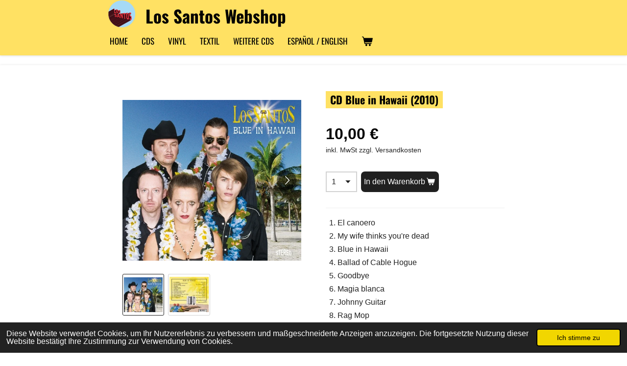

--- FILE ---
content_type: text/html; charset=UTF-8
request_url: https://www.los-santos-webshop.de/product/8457121/cd-blue-in-hawaii-2010
body_size: 13767
content:
<!DOCTYPE html>
<html lang="de">
    <head>
        <meta http-equiv="Content-Type" content="text/html; charset=utf-8">
        <meta name="viewport" content="width=device-width, initial-scale=1.0, maximum-scale=5.0">
        <meta http-equiv="X-UA-Compatible" content="IE=edge">
        <link rel="canonical" href="https://www.los-santos-webshop.de/product/8457121/cd-blue-in-hawaii-2010">
        <link rel="sitemap" type="application/xml" href="https://www.los-santos-webshop.de/sitemap.xml">
        <meta property="og:title" content="CD Blue in Hawaii (2010) | Los Santos Webshop">
        <meta property="og:url" content="https://www.los-santos-webshop.de/product/8457121/cd-blue-in-hawaii-2010">
        <base href="https://www.los-santos-webshop.de/">
        <meta name="description" property="og:description" content="
El canoero
My wife thinks you&#039;re dead&amp;nbsp;
Blue in Hawaii&amp;nbsp;
Ballad of Cable Hogue&amp;nbsp;
Goodbye
Magia blanca
Johnny Guitar&amp;nbsp;
Rag Mop
Deja que salga la luna
Twisting in the Taiga&amp;nbsp;
He&#039;ll have to go
Pick me up on your way down
Baila pendejo
Hillbilly hula girl&amp;nbsp;
El mezquite
">
                <script nonce="ac916b9c09d34105261d8ea031c95b32">
            
            window.JOUWWEB = window.JOUWWEB || {};
            window.JOUWWEB.application = window.JOUWWEB.application || {};
            window.JOUWWEB.application = {"backends":[{"domain":"jouwweb.nl","freeDomain":"jouwweb.site"},{"domain":"webador.com","freeDomain":"webadorsite.com"},{"domain":"webador.de","freeDomain":"webadorsite.com"},{"domain":"webador.fr","freeDomain":"webadorsite.com"},{"domain":"webador.es","freeDomain":"webadorsite.com"},{"domain":"webador.it","freeDomain":"webadorsite.com"},{"domain":"jouwweb.be","freeDomain":"jouwweb.site"},{"domain":"webador.ie","freeDomain":"webadorsite.com"},{"domain":"webador.co.uk","freeDomain":"webadorsite.com"},{"domain":"webador.at","freeDomain":"webadorsite.com"},{"domain":"webador.be","freeDomain":"webadorsite.com"},{"domain":"webador.ch","freeDomain":"webadorsite.com"},{"domain":"webador.ch","freeDomain":"webadorsite.com"},{"domain":"webador.mx","freeDomain":"webadorsite.com"},{"domain":"webador.com","freeDomain":"webadorsite.com"},{"domain":"webador.dk","freeDomain":"webadorsite.com"},{"domain":"webador.se","freeDomain":"webadorsite.com"},{"domain":"webador.no","freeDomain":"webadorsite.com"},{"domain":"webador.fi","freeDomain":"webadorsite.com"},{"domain":"webador.ca","freeDomain":"webadorsite.com"},{"domain":"webador.ca","freeDomain":"webadorsite.com"},{"domain":"webador.pl","freeDomain":"webadorsite.com"},{"domain":"webador.com.au","freeDomain":"webadorsite.com"},{"domain":"webador.nz","freeDomain":"webadorsite.com"}],"editorLocale":"de-DE","editorTimezone":"Europe\/Berlin","editorLanguage":"de","analytics4TrackingId":"G-E6PZPGE4QM","analyticsDimensions":[],"backendDomain":"www.webador.de","backendShortDomain":"webador.de","backendKey":"webador-de","freeWebsiteDomain":"webadorsite.com","noSsl":false,"build":{"reference":"bdb0db9"},"linkHostnames":["www.jouwweb.nl","www.webador.com","www.webador.de","www.webador.fr","www.webador.es","www.webador.it","www.jouwweb.be","www.webador.ie","www.webador.co.uk","www.webador.at","www.webador.be","www.webador.ch","fr.webador.ch","www.webador.mx","es.webador.com","www.webador.dk","www.webador.se","www.webador.no","www.webador.fi","www.webador.ca","fr.webador.ca","www.webador.pl","www.webador.com.au","www.webador.nz"],"assetsUrl":"https:\/\/assets.jwwb.nl","loginUrl":"https:\/\/www.webador.de\/anmelden","publishUrl":"https:\/\/www.webador.de\/v2\/website\/2794086\/publish-proxy","adminUserOrIp":false,"pricing":{"plans":{"lite":{"amount":"700","currency":"EUR"},"pro":{"amount":"1200","currency":"EUR"},"business":{"amount":"2400","currency":"EUR"}},"yearlyDiscount":{"price":{"amount":"0","currency":"EUR"},"ratio":0,"percent":"0\u00a0%","discountPrice":{"amount":"0","currency":"EUR"},"termPricePerMonth":{"amount":"0","currency":"EUR"},"termPricePerYear":{"amount":"0","currency":"EUR"}}},"hcUrl":{"add-product-variants":"https:\/\/help.webador.com\/hc\/de\/articles\/29426751649809","basic-vs-advanced-shipping":"https:\/\/help.webador.com\/hc\/de\/articles\/29426731685777","html-in-head":"https:\/\/help.webador.com\/hc\/de\/articles\/29426689990033","link-domain-name":"https:\/\/help.webador.com\/hc\/de\/articles\/29426688803345","optimize-for-mobile":"https:\/\/help.webador.com\/hc\/de\/articles\/29426707033617","seo":"https:\/\/help.webador.com\/hc\/de\/categories\/29387178511377","transfer-domain-name":"https:\/\/help.webador.com\/hc\/de\/articles\/29426715688209","website-not-secure":"https:\/\/help.webador.com\/hc\/de\/articles\/29426706659729"}};
            window.JOUWWEB.brand = {"type":"webador","name":"Webador","domain":"Webador.de","supportEmail":"support@webador.de"};
                    
                window.JOUWWEB = window.JOUWWEB || {};
                window.JOUWWEB.websiteRendering = {"locale":"de-DE","timezone":"Europe\/Berlin","routes":{"api\/upload\/product-field":"\/_api\/upload\/product-field","checkout\/cart":"\/cart","payment":"\/complete-order\/:publicOrderId","payment\/forward":"\/complete-order\/:publicOrderId\/forward","public-order":"\/order\/:publicOrderId","checkout\/authorize":"\/cart\/authorize\/:gateway","wishlist":"\/wishlist"}};
                                                    window.JOUWWEB.website = {"id":2794086,"locale":"de-DE","enabled":true,"title":"Los Santos Webshop","hasTitle":true,"roleOfLoggedInUser":null,"ownerLocale":"de-DE","plan":"business","freeWebsiteDomain":"webadorsite.com","backendKey":"webador-de","currency":"EUR","defaultLocale":"de-DE","url":"https:\/\/www.los-santos-webshop.de\/","homepageSegmentId":10929279,"category":"webshop","isOffline":false,"isPublished":true,"locales":["de-DE"],"allowed":{"ads":false,"credits":true,"externalLinks":true,"slideshow":true,"customDefaultSlideshow":true,"hostedAlbums":true,"moderators":true,"mailboxQuota":10,"statisticsVisitors":true,"statisticsDetailed":true,"statisticsMonths":-1,"favicon":true,"password":true,"freeDomains":0,"freeMailAccounts":1,"canUseLanguages":false,"fileUpload":true,"legacyFontSize":false,"webshop":true,"products":-1,"imageText":false,"search":true,"audioUpload":true,"videoUpload":5000,"allowDangerousForms":false,"allowHtmlCode":true,"mobileBar":true,"sidebar":false,"poll":false,"allowCustomForms":true,"allowBusinessListing":true,"allowCustomAnalytics":true,"allowAccountingLink":true,"digitalProducts":true,"sitemapElement":false},"mobileBar":{"enabled":false,"theme":"accent","email":{"active":true},"location":{"active":true},"phone":{"active":true},"whatsapp":{"active":false},"social":{"active":false,"network":"facebook"}},"webshop":{"enabled":true,"currency":"EUR","taxEnabled":true,"taxInclusive":true,"vatDisclaimerVisible":true,"orderNotice":null,"orderConfirmation":"<p>Vielen Dank f\u00fcr Ihre Bestellung! <br \/>\r\n\u00dcber den Status der Bestellung werden Sie umgehend informiert.<\/p>","freeShipping":false,"freeShippingAmount":"30.00","shippingDisclaimerVisible":true,"pickupAllowed":false,"couponAllowed":false,"detailsPageAvailable":true,"socialMediaVisible":false,"termsPage":10929280,"termsPageUrl":"\/agb","extraTerms":null,"pricingVisible":true,"orderButtonVisible":true,"shippingAdvanced":true,"shippingAdvancedBackEnd":true,"soldOutVisible":true,"backInStockNotificationEnabled":false,"canAddProducts":true,"nextOrderNumber":220042,"allowedServicePoints":[],"sendcloudConfigured":false,"sendcloudFallbackPublicKey":"a3d50033a59b4a598f1d7ce7e72aafdf","taxExemptionAllowed":false,"invoiceComment":null,"emptyCartVisible":true,"minimumOrderPrice":null,"productNumbersEnabled":false,"wishlistEnabled":false,"hideTaxOnCart":false},"isTreatedAsWebshop":true};                            window.JOUWWEB.cart = {"products":[],"coupon":null,"shippingCountryCode":null,"shippingChoice":null,"breakdown":[]};                            window.JOUWWEB.scripts = ["website-rendering\/webshop","audio"];                        window.parent.JOUWWEB.colorPalette = window.JOUWWEB.colorPalette;
        </script>
                <title>CD Blue in Hawaii (2010) | Los Santos Webshop</title>
                                            <link href="https://primary.jwwb.nl/public/x/n/q/temp-pcbpqclyykmcofripbla/touch-icon-iphone.png?bust=1665341994" rel="apple-touch-icon" sizes="60x60">                                                <link href="https://primary.jwwb.nl/public/x/n/q/temp-pcbpqclyykmcofripbla/touch-icon-ipad.png?bust=1665341994" rel="apple-touch-icon" sizes="76x76">                                                <link href="https://primary.jwwb.nl/public/x/n/q/temp-pcbpqclyykmcofripbla/touch-icon-iphone-retina.png?bust=1665341994" rel="apple-touch-icon" sizes="120x120">                                                <link href="https://primary.jwwb.nl/public/x/n/q/temp-pcbpqclyykmcofripbla/touch-icon-ipad-retina.png?bust=1665341994" rel="apple-touch-icon" sizes="152x152">                                                <link href="https://primary.jwwb.nl/public/x/n/q/temp-pcbpqclyykmcofripbla/favicon.png?bust=1665341994" rel="shortcut icon">                                                <link href="https://primary.jwwb.nl/public/x/n/q/temp-pcbpqclyykmcofripbla/favicon.png?bust=1665341994" rel="icon">                                        <meta property="og:image" content="https&#x3A;&#x2F;&#x2F;primary.jwwb.nl&#x2F;public&#x2F;x&#x2F;n&#x2F;q&#x2F;temp-pcbpqclyykmcofripbla&#x2F;v05pc7&#x2F;blueinhawaii_cover_800.jpg">
                    <meta property="og:image" content="https&#x3A;&#x2F;&#x2F;primary.jwwb.nl&#x2F;public&#x2F;x&#x2F;n&#x2F;q&#x2F;temp-pcbpqclyykmcofripbla&#x2F;3aqcrv&#x2F;blueinhawaii_cd_back800.jpg">
                                    <meta name="twitter:card" content="summary_large_image">
                        <meta property="twitter:image" content="https&#x3A;&#x2F;&#x2F;primary.jwwb.nl&#x2F;public&#x2F;x&#x2F;n&#x2F;q&#x2F;temp-pcbpqclyykmcofripbla&#x2F;v05pc7&#x2F;blueinhawaii_cover_800.jpg">
                                                    <script src="https://plausible.io/js/script.manual.js" nonce="ac916b9c09d34105261d8ea031c95b32" data-turbo-track="reload" defer data-domain="shard11.jouwweb.nl"></script>
<link rel="stylesheet" type="text/css" href="https://gfonts.jwwb.nl/css?display=fallback&amp;family=Oswald%3A400%2C700%2C400italic%2C700italic" nonce="ac916b9c09d34105261d8ea031c95b32" data-turbo-track="dynamic">
<script src="https://assets.jwwb.nl/assets/build/website-rendering/de-DE.js?bust=bebfc15ff0c7ef191570" nonce="ac916b9c09d34105261d8ea031c95b32" data-turbo-track="reload" defer></script>
<script src="https://assets.jwwb.nl/assets/website-rendering/runtime.cee983c75391f900fb05.js?bust=4ce5de21b577bc4120dd" nonce="ac916b9c09d34105261d8ea031c95b32" data-turbo-track="reload" defer></script>
<script src="https://assets.jwwb.nl/assets/website-rendering/812.881ee67943804724d5af.js?bust=78ab7ad7d6392c42d317" nonce="ac916b9c09d34105261d8ea031c95b32" data-turbo-track="reload" defer></script>
<script src="https://assets.jwwb.nl/assets/website-rendering/main.5cc2a9179e0462270809.js?bust=47fa63093185ee0400ae" nonce="ac916b9c09d34105261d8ea031c95b32" data-turbo-track="reload" defer></script>
<link rel="preload" href="https://assets.jwwb.nl/assets/website-rendering/styles.c611799110a447e67981.css?bust=226f06dc4f39cd5a64cc" as="style">
<link rel="preload" href="https://assets.jwwb.nl/assets/website-rendering/fonts/icons-website-rendering/font/website-rendering.woff2?bust=bd2797014f9452dadc8e" as="font" crossorigin>
<link rel="preconnect" href="https://gfonts.jwwb.nl">
<link rel="stylesheet" type="text/css" href="https://assets.jwwb.nl/assets/website-rendering/styles.c611799110a447e67981.css?bust=226f06dc4f39cd5a64cc" nonce="ac916b9c09d34105261d8ea031c95b32" data-turbo-track="dynamic">
<link rel="preconnect" href="https://assets.jwwb.nl">
<link rel="stylesheet" type="text/css" href="https://primary.jwwb.nl/public/x/n/q/temp-pcbpqclyykmcofripbla/style.css?bust=1768826339" nonce="ac916b9c09d34105261d8ea031c95b32" data-turbo-track="dynamic">    </head>
    <body
        id="top"
        class="jw-is-no-slideshow jw-header-is-image-text jw-is-segment-product jw-is-frontend jw-is-no-sidebar jw-is-no-messagebar jw-is-no-touch-device jw-is-no-mobile"
                                    data-jouwweb-page="8457121"
                                                data-jouwweb-segment-id="8457121"
                                                data-jouwweb-segment-type="product"
                                                data-template-threshold="900"
                                                data-template-name="100-percent&#x7C;blauwhoeve"
                            itemscope
        itemtype="https://schema.org/Product"
    >
                                    <meta itemprop="url" content="https://www.los-santos-webshop.de/product/8457121/cd-blue-in-hawaii-2010">
        <a href="#main-content" class="jw-skip-link">
            Zum Hauptinhalt springen        </a>
        <div class="jw-background"></div>
        <div class="jw-body">
            <div class="jw-mobile-menu jw-mobile-is-text js-mobile-menu">
            <button
            type="button"
            class="jw-mobile-menu__button jw-mobile-toggle"
            aria-label="Menü anzeigen"
        >
            <span class="jw-icon-burger"></span>
        </button>
        <div class="jw-mobile-header jw-mobile-header--image-text">
        <a            class="jw-mobile-header-content"
                            href="/"
                        >
                            <img class="jw-mobile-logo jw-mobile-logo--square" src="https://primary.jwwb.nl/public/x/n/q/temp-pcbpqclyykmcofripbla/t2sb2w/vcd_logo_frei_blau.png?enable-io=true&amp;enable=upscale&amp;height=70" srcset="https://primary.jwwb.nl/public/x/n/q/temp-pcbpqclyykmcofripbla/t2sb2w/vcd_logo_frei_blau.png?enable-io=true&amp;enable=upscale&amp;height=70 1x, https://primary.jwwb.nl/public/x/n/q/temp-pcbpqclyykmcofripbla/t2sb2w/vcd_logo_frei_blau.png?enable-io=true&amp;enable=upscale&amp;height=140&amp;quality=70 2x" alt="Los Santos Webshop" title="Los Santos Webshop">                                        <div class="jw-mobile-text">
                    Los Santos Webshop                </div>
                    </a>
    </div>

        <a
        href="/cart"
        class="jw-mobile-menu__button jw-mobile-header-cart"
        aria-label="Warenkorb ansehen"
    >
        <span class="jw-icon-badge-wrapper">
            <span class="website-rendering-icon-basket" aria-hidden="true"></span>
            <span class="jw-icon-badge hidden" aria-hidden="true"></span>
        </span>
    </a>
    
    </div>
            <div class="topmenu">
    <header>
        <div class="topmenu-inner js-topbar-content-container">
            <div class="jw-header-logo">
            <div
    id="jw-header-image-container"
    class="jw-header jw-header-image jw-header-image-toggle"
    style="flex-basis: 57px; max-width: 57px; flex-shrink: 1;"
>
            <a href="/">
        <img id="jw-header-image" data-image-id="68828024" srcset="https://primary.jwwb.nl/public/x/n/q/temp-pcbpqclyykmcofripbla/t2sb2w/vcd_logo_frei_blau.png?enable-io=true&amp;width=57 57w, https://primary.jwwb.nl/public/x/n/q/temp-pcbpqclyykmcofripbla/t2sb2w/vcd_logo_frei_blau.png?enable-io=true&amp;width=114 114w" class="jw-header-image" title="Los Santos Webshop" style="" sizes="57px" width="57" height="57" intrinsicsize="57.00 x 57.00" alt="Los Santos Webshop">                </a>
    </div>
        <div
    class="jw-header jw-header-title-container jw-header-text jw-header-text-toggle"
    data-stylable="true"
>
    <a        id="jw-header-title"
        class="jw-header-title"
                    href="/"
            >
        Los Santos Webshop    </a>
</div>
</div>
            <nav class="menu jw-menu-copy">
                <ul
    id="jw-menu"
    class="jw-menu jw-menu-horizontal"
            >
            <li
    class="jw-menu-item jw-menu-is-active"
>
        <a        class="jw-menu-link js-active-menu-item"
        href="/"                                            data-page-link-id="10929279"
                            >
                <span class="">
            Home        </span>
            </a>
                </li>
            <li
    class="jw-menu-item"
>
        <a        class="jw-menu-link"
        href="/cds"                                            data-page-link-id="10930848"
                            >
                <span class="">
            CDs        </span>
            </a>
                </li>
            <li
    class="jw-menu-item"
>
        <a        class="jw-menu-link"
        href="/vinyl"                                            data-page-link-id="10938102"
                            >
                <span class="">
            Vinyl        </span>
            </a>
                </li>
            <li
    class="jw-menu-item"
>
        <a        class="jw-menu-link"
        href="/textil"                                            data-page-link-id="10945737"
                            >
                <span class="">
            Textil        </span>
            </a>
                </li>
            <li
    class="jw-menu-item"
>
        <a        class="jw-menu-link"
        href="/weitere-cds"                                            data-page-link-id="10946459"
                            >
                <span class="">
            Weitere CDs        </span>
            </a>
                </li>
            <li
    class="jw-menu-item"
>
        <a        class="jw-menu-link"
        href="/espanol-english"                                            data-page-link-id="10969556"
                            >
                <span class="">
            español / english        </span>
            </a>
                </li>
            <li
    class="jw-menu-item js-menu-cart-item "
>
        <a        class="jw-menu-link jw-menu-link--icon"
        href="/cart"                                                            title="Warenkorb"
            >
                                    <span class="jw-icon-badge-wrapper">
                        <span class="website-rendering-icon-basket"></span>
                                            <span class="jw-icon-badge hidden">
                    0                </span>
                            <span class="hidden-desktop-horizontal-menu">
            Warenkorb        </span>
            </a>
                </li>
    
    </ul>

    <script nonce="ac916b9c09d34105261d8ea031c95b32" id="jw-mobile-menu-template" type="text/template">
        <ul id="jw-menu" class="jw-menu jw-menu-horizontal">
                            <li
    class="jw-menu-item jw-menu-is-active"
>
        <a        class="jw-menu-link js-active-menu-item"
        href="/"                                            data-page-link-id="10929279"
                            >
                <span class="">
            Home        </span>
            </a>
                </li>
                            <li
    class="jw-menu-item"
>
        <a        class="jw-menu-link"
        href="/cds"                                            data-page-link-id="10930848"
                            >
                <span class="">
            CDs        </span>
            </a>
                </li>
                            <li
    class="jw-menu-item"
>
        <a        class="jw-menu-link"
        href="/vinyl"                                            data-page-link-id="10938102"
                            >
                <span class="">
            Vinyl        </span>
            </a>
                </li>
                            <li
    class="jw-menu-item"
>
        <a        class="jw-menu-link"
        href="/textil"                                            data-page-link-id="10945737"
                            >
                <span class="">
            Textil        </span>
            </a>
                </li>
                            <li
    class="jw-menu-item"
>
        <a        class="jw-menu-link"
        href="/weitere-cds"                                            data-page-link-id="10946459"
                            >
                <span class="">
            Weitere CDs        </span>
            </a>
                </li>
                            <li
    class="jw-menu-item"
>
        <a        class="jw-menu-link"
        href="/espanol-english"                                            data-page-link-id="10969556"
                            >
                <span class="">
            español / english        </span>
            </a>
                </li>
            
                    </ul>
    </script>
            </nav>
        </div>
    </header>
</div>
<div class="wrapper">
    <div class="main-content">
        
<main id="main-content" class="block-content">
    <div data-section-name="content" class="jw-section jw-section-content jw-responsive">
        <div class="jw-strip jw-strip--default jw-strip--style-color jw-strip--primary jw-strip--color-default jw-strip--padding-start"><div class="jw-strip__content-container"><div class="jw-strip__content jw-responsive">    
                        <div
        class="product-page js-product-container"
        data-webshop-product="&#x7B;&quot;id&quot;&#x3A;8457121,&quot;title&quot;&#x3A;&quot;CD&#x20;Blue&#x20;in&#x20;Hawaii&#x20;&#x28;2010&#x29;&quot;,&quot;url&quot;&#x3A;&quot;&#x5C;&#x2F;product&#x5C;&#x2F;8457121&#x5C;&#x2F;cd-blue-in-hawaii-2010&quot;,&quot;variants&quot;&#x3A;&#x5B;&#x7B;&quot;id&quot;&#x3A;28236427,&quot;stock&quot;&#x3A;0,&quot;limited&quot;&#x3A;false,&quot;propertyValueIds&quot;&#x3A;&#x5B;&#x5D;&#x7D;&#x5D;,&quot;image&quot;&#x3A;&#x7B;&quot;id&quot;&#x3A;68578840,&quot;url&quot;&#x3A;&quot;https&#x3A;&#x5C;&#x2F;&#x5C;&#x2F;primary.jwwb.nl&#x5C;&#x2F;public&#x5C;&#x2F;x&#x5C;&#x2F;n&#x5C;&#x2F;q&#x5C;&#x2F;temp-pcbpqclyykmcofripbla&#x5C;&#x2F;blueinhawaii_cover_800.jpg&quot;,&quot;width&quot;&#x3A;800,&quot;height&quot;&#x3A;719&#x7D;&#x7D;"
        data-is-detail-view="1"
    >
                <div class="product-page__top">
            <h1 class="product-page__heading" itemprop="name">
                CD Blue in Hawaii (2010)            </h1>
                                </div>
                                <div class="product-page__image-container">
                <div
                    class="image-gallery"
                    role="group"
                    aria-roledescription="carousel"
                    aria-label="Produktbilder"
                >
                    <div class="image-gallery__main">
                        <div
                            class="image-gallery__slides"
                            aria-live="polite"
                            aria-atomic="false"
                        >
                                                                                            <div
                                    class="image-gallery__slide-container"
                                    role="group"
                                    aria-roledescription="slide"
                                    aria-hidden="false"
                                    aria-label="1 von 2"
                                >
                                    <a
                                        class="image-gallery__slide-item"
                                        href="https://primary.jwwb.nl/public/x/n/q/temp-pcbpqclyykmcofripbla/v05pc7/blueinhawaii_cover_800.jpg"
                                        data-width="800"
                                        data-height="719"
                                        data-image-id="68578840"
                                        tabindex="0"
                                    >
                                        <div class="image-gallery__slide-image">
                                            <img
                                                                                                    itemprop="image"
                                                    alt="CD&#x20;Blue&#x20;in&#x20;Hawaii&#x20;&#x28;2010&#x29;"
                                                                                                src="https://primary.jwwb.nl/public/x/n/q/temp-pcbpqclyykmcofripbla/blueinhawaii_cover_800.jpg?enable-io=true&enable=upscale&width=600"
                                                srcset="https://primary.jwwb.nl/public/x/n/q/temp-pcbpqclyykmcofripbla/v05pc7/blueinhawaii_cover_800.jpg?enable-io=true&width=600 600w"
                                                sizes="(min-width: 900px) 50vw, 100vw"
                                                width="800"
                                                height="719"
                                            >
                                        </div>
                                    </a>
                                </div>
                                                                                            <div
                                    class="image-gallery__slide-container"
                                    role="group"
                                    aria-roledescription="slide"
                                    aria-hidden="true"
                                    aria-label="2 von 2"
                                >
                                    <a
                                        class="image-gallery__slide-item"
                                        href="https://primary.jwwb.nl/public/x/n/q/temp-pcbpqclyykmcofripbla/3aqcrv/blueinhawaii_cd_back800.jpg"
                                        data-width="800"
                                        data-height="724"
                                        data-image-id="68578839"
                                        tabindex="-1"
                                    >
                                        <div class="image-gallery__slide-image">
                                            <img
                                                                                                    alt=""
                                                                                                src="https://primary.jwwb.nl/public/x/n/q/temp-pcbpqclyykmcofripbla/blueinhawaii_cd_back800.jpg?enable-io=true&enable=upscale&width=600"
                                                srcset="https://primary.jwwb.nl/public/x/n/q/temp-pcbpqclyykmcofripbla/3aqcrv/blueinhawaii_cd_back800.jpg?enable-io=true&width=600 600w"
                                                sizes="(min-width: 900px) 50vw, 100vw"
                                                width="800"
                                                height="724"
                                            >
                                        </div>
                                    </a>
                                </div>
                                                    </div>
                        <div class="image-gallery__controls">
                            <button
                                type="button"
                                class="image-gallery__control image-gallery__control--prev image-gallery__control--disabled"
                                aria-label="Vorheriges Bild"
                            >
                                <span class="website-rendering-icon-left-open-big"></span>
                            </button>
                            <button
                                type="button"
                                class="image-gallery__control image-gallery__control--next"
                                aria-label="Nächstes Bild"
                            >
                                <span class="website-rendering-icon-right-open-big"></span>
                            </button>
                        </div>
                    </div>
                                            <div
                            class="image-gallery__thumbnails"
                            role="group"
                            aria-label="Wählen Sie das anzuzeigende Bild aus."
                        >
                                                                                            <a
                                    class="image-gallery__thumbnail-item image-gallery__thumbnail-item--active"
                                    role="button"
                                    aria-disabled="true"
                                    aria-label="1 von 2"
                                    href="https://primary.jwwb.nl/public/x/n/q/temp-pcbpqclyykmcofripbla/v05pc7/blueinhawaii_cover_800.jpg"
                                    data-image-id="68578840"
                                >
                                    <div class="image-gallery__thumbnail-image">
                                        <img
                                            srcset="https://primary.jwwb.nl/public/x/n/q/temp-pcbpqclyykmcofripbla/blueinhawaii_cover_800.jpg?enable-io=true&enable=upscale&fit=bounds&width=100&height=100 1x, https://primary.jwwb.nl/public/x/n/q/temp-pcbpqclyykmcofripbla/blueinhawaii_cover_800.jpg?enable-io=true&enable=upscale&fit=bounds&width=200&height=200 2x"
                                            alt=""
                                            width="100"
                                            height="100"
                                        >
                                    </div>
                                </a>
                                                                                            <a
                                    class="image-gallery__thumbnail-item"
                                    role="button"
                                    aria-disabled="false"
                                    aria-label="2 von 2"
                                    href="https://primary.jwwb.nl/public/x/n/q/temp-pcbpqclyykmcofripbla/3aqcrv/blueinhawaii_cd_back800.jpg"
                                    data-image-id="68578839"
                                >
                                    <div class="image-gallery__thumbnail-image">
                                        <img
                                            srcset="https://primary.jwwb.nl/public/x/n/q/temp-pcbpqclyykmcofripbla/blueinhawaii_cd_back800.jpg?enable-io=true&enable=upscale&fit=bounds&width=100&height=100 1x, https://primary.jwwb.nl/public/x/n/q/temp-pcbpqclyykmcofripbla/blueinhawaii_cd_back800.jpg?enable-io=true&enable=upscale&fit=bounds&width=200&height=200 2x"
                                            alt=""
                                            width="100"
                                            height="100"
                                        >
                                    </div>
                                </a>
                                                    </div>
                                    </div>
            </div>
                <div class="product-page__container">
            <div itemprop="offers" itemscope itemtype="https://schema.org/Offer">
                                <meta itemprop="availability" content="https://schema.org/InStock">
                                                        <meta itemprop="price" content="10.00">
                    <meta itemprop="priceCurrency" content="EUR">
                    <div class="product-page__price-container">
                        <div class="product__price js-product-container__price">
                            <span class="product__price__price">10,00 €</span>
    <div class="product__price-disclaimer">
                                    inkl. MwSt                                        zzgl. Versandkosten                        </div>
                        </div>
                        <div class="product__free-shipping-motivator js-product-container__free-shipping-motivator"></div>
                    </div>
                                                </div>
                                    <div class="product-page__button-container">
                                    <div
    class="product-quantity-input"
    data-max-shown-quantity="10"
    data-max-quantity="-1"
    data-product-variant-id="28236427"
    data-removable="false"
    >
    <label>
        <span class="product-quantity-input__label">
            Menge        </span>
        <input
            min="1"
                        value="1"
            class="jw-element-form-input-text product-quantity-input__input"
            type="number"
                    />
        <select
            class="jw-element-form-input-text product-quantity-input__select hidden"
                    >
        </select>
    </label>
    </div>
                                <button
    type="button"
    class="jw-btn product__add-to-cart js-product-container__button jw-btn--size-medium"
    title="In&#x20;den&#x20;Warenkorb"
        >
    <span>In den Warenkorb</span>
</button>
                            </div>
            <div class="product-page__button-notice hidden js-product-container__button-notice"></div>
            
                            <div class="product-page__description" itemprop="description">
                                        <ol>
<li>El canoero</li>
<li>My wife thinks you're dead&nbsp;<a href="http://www.los-santos.eu/download/bih_my_wife.mp3" target="_blank" rel="noopener"></a></li>
<li>Blue in Hawaii&nbsp;<a href="http://www.los-santos.eu/download/bih_hawaii.mp3" target="_blank" rel="noopener"></a></li>
<li>Ballad of Cable Hogue&nbsp;<a href="http://www.los-santos.eu/download/bih_cable_hogue.mp3" target="_blank" rel="noopener"></a></li>
<li>Goodbye</li>
<li>Magia blanca</li>
<li>Johnny Guitar&nbsp;<a href="http://www.los-santos.eu/download/bih_johnny.mp3" target="_blank" rel="noopener"></a></li>
<li>Rag Mop</li>
<li>Deja que salga la luna</li>
<li>Twisting in the Taiga&nbsp;<a href="http://www.los-santos.eu/download/bih_twisting.mp3" target="_blank" rel="noopener"></a></li>
<li>He'll have to go</li>
<li>Pick me up on your way down</li>
<li>Baila pendejo</li>
<li>Hillbilly hula girl&nbsp;<a href="http://www.los-santos.eu/download/bih_hillbilly.mp3" target="_blank" rel="noopener"></a></li>
<li>El mezquite</li>
</ol>                </div>
                                            </div>
    </div>

    </div></div></div>
<div class="product-page__content">
    <div
    id="jw-element-181154512"
    data-jw-element-id="181154512"
        class="jw-tree-node jw-element jw-strip-root jw-tree-container jw-responsive jw-node-is-first-child jw-node-is-last-child"
>
    <div
    id="jw-element-354259761"
    data-jw-element-id="354259761"
        class="jw-tree-node jw-element jw-strip jw-tree-container jw-responsive jw-strip--default jw-strip--style-color jw-strip--color-default jw-strip--padding-both jw-node-is-first-child jw-strip--primary jw-node-is-last-child"
>
    <div class="jw-strip__content-container"><div class="jw-strip__content jw-responsive"><div
    id="jw-element-181434967"
    data-jw-element-id="181434967"
        class="jw-tree-node jw-element jw-image-text jw-node-is-first-child"
>
    <div class="jw-element-imagetext-text">
            <p><span style="font-size: 1.6rem;">Wenn die Songs gesungen sind, wenn Akkordeon, Colt und Gitarre schweigen und die harte Arbeit auf der Ranch ruht, bringen </span><span style="font-size: 1.6rem;">Los Santos </span><span style="font-size: 1.6rem;">gerne ihre Surfbretter aufs Wasser.<br /></span><span style="font-size: 1.6rem;">Der Río Grande aber ist selbst für Wellenreiter, die es ruhig angehen möchten, keine Herausforderung mehr.<br /></span><span style="font-size: 1.6rem;">Die Monsterwellen vor den Stränden Hawaiis, eine fremde Kultur, unbekannte Getränke und exotische Schönheiten (denen selbst Heilige kaum widerstehen können) hingegen waren für </span><span style="font-size: 1.6rem;">Los Santos </span><span style="font-size: 1.6rem;">Anreiz genug, eine Fernreise auf jenes Inselparadies zu wagen.<br /></span><span style="font-size: 1.6rem;">Auf &bdquo;Blue in Hawaii&ldquo; hören wir jetzt, was sie dort erlebt und gehört haben: Hawaii-Gitarren, Surfsounds und Rhythmen bewegt wie die stürmische See begleiten </span><span style="font-size: 1.6rem;">brutale Boleros, leidenschaftliche </span><span style="font-size: 1.6rem;">Liebeslieder, Songs voller Sehnsucht, knochentrockene Trinkerballaden und gluthei&szlig;e Gesetzlosengesänge.<br /></span><span style="font-size: 1.6rem;">Denn auch wenn die Sonne vom blauen Himmel strahlt und die Menschen in lauen Nächten lächeln, wenn an frischem Fisch, Ananas und Kokosnuss kein Mangel herrscht, müssen wir doch immer wieder erkennen:<br /></span><span style="font-size: 1.6rem;">Die Wüste ist in uns.<br /></span></p>    </div>
</div><div
    id="jw-element-181492282"
    data-jw-element-id="181492282"
        class="jw-tree-node jw-element jw-spacer"
>
    <div
    class="jw-element-spacer-container "
    style="height: 25px"
>
    </div>
</div><div
    id="jw-element-181492296"
    data-jw-element-id="181492296"
        class="jw-tree-node jw-element jw-image-text"
>
    <div class="jw-element-imagetext-text">
            <p>When the songs are sung, when accordion, gun and guitar are silent and the hard work on the ranch rests, Los Santos like to bring their surfboards onto the water.<br />The R&iacute;o Grande, however, is no longer a challenge even for surfers who want to take it easy.<br />The monster waves of Hawaii, a foreign culture, unfamiliar drinks and exotic beauties, on the other hand, were incentive enough for Los Santos to venture a long-distance trip to that island paradise.<br />On "Blue in Hawaii" we now hear what they experienced and heard there: Hawaiian guitars, surf sounds and rhythms moving like the stormy sea accompany brutal boleros, passionate love songs, songs full of longing, bone-dry drunkard ballads and blazing hot outlaw songs.<br />For even when the sun shines from a blue sky and people smile on balmy nights, when there is no shortage of fresh fish, pineapple and coconut, we must always recognize:<br />The desert is within us.</p>    </div>
</div><div
    id="jw-element-181492284"
    data-jw-element-id="181492284"
        class="jw-tree-node jw-element jw-spacer"
>
    <div
    class="jw-element-spacer-container "
    style="height: 22px"
>
    </div>
</div><div
    id="jw-element-181492301"
    data-jw-element-id="181492301"
        class="jw-tree-node jw-element jw-image-text"
>
    <div class="jw-element-imagetext-text">
            <p>Blue in Hawaii:</p>    </div>
</div><div
    id="jw-element-181492249"
    data-jw-element-id="181492249"
        class="jw-tree-node jw-element jw-audio"
>
    <div class="jw-element-audio jw-element-audio--align-left">
    <audio preload="none" controls>
        <source
            src="https&#x3A;&#x2F;&#x2F;www.los-santos-webshop.de&#x2F;_downloads&#x2F;c5679ce2258616c2b4b06c83cba0e889"
                            type="audio&#x2F;mpeg"
                    />
    </audio>
</div>
</div><div
    id="jw-element-181492585"
    data-jw-element-id="181492585"
        class="jw-tree-node jw-element jw-image-text"
>
    <div class="jw-element-imagetext-text">
            <p style="text-align: left;">Twisting in the Taiga:</p>    </div>
</div><div
    id="jw-element-181492610"
    data-jw-element-id="181492610"
        class="jw-tree-node jw-element jw-audio jw-node-is-last-child"
>
    <div class="jw-element-audio jw-element-audio--align-left">
    <audio preload="none" controls>
        <source
            src="https&#x3A;&#x2F;&#x2F;www.los-santos-webshop.de&#x2F;_downloads&#x2F;174c2aecd68bc80e32fa2a5fd31751ee"
                            type="audio&#x2F;mpeg"
                    />
    </audio>
</div>
</div></div></div></div></div></div>
            </div>
</main>
            </div>
    <footer class="block-footer">
    <div
        data-section-name="footer"
        class="jw-section jw-section-footer jw-responsive"
    >
                <div class="jw-strip jw-strip--default jw-strip--style-color jw-strip--primary jw-strip--color-default jw-strip--padding-both"><div class="jw-strip__content-container"><div class="jw-strip__content jw-responsive">            <div
    id="jw-element-181545165"
    data-jw-element-id="181545165"
        class="jw-tree-node jw-element jw-simple-root jw-tree-container jw-responsive jw-node-is-first-child jw-node-is-last-child"
>
    <div
    id="jw-element-181546155"
    data-jw-element-id="181546155"
        class="jw-tree-node jw-element jw-columns jw-tree-container jw-responsive jw-tree-horizontal jw-columns--mode-flex jw-node-is-first-child"
>
    <div
    id="jw-element-181546156"
    data-jw-element-id="181546156"
            style="width: 33.333333333333%"
        class="jw-tree-node jw-element jw-column jw-tree-container jw-responsive jw-node-is-first-child"
>
    <div
    id="jw-element-181269441"
    data-jw-element-id="181269441"
        class="jw-tree-node jw-element jw-image-text jw-node-is-first-child"
>
    <div class="jw-element-imagetext-text">
            <p><a data-jwlink-type="page" data-jwlink-identifier="10929280" data-jwlink-title="AGB" href="https://www.los-santos-webshop.de/agb">AGB</a></p>    </div>
</div><div
    id="jw-element-181544275"
    data-jw-element-id="181544275"
        class="jw-tree-node jw-element jw-image-text"
>
    <div class="jw-element-imagetext-text">
            <p><a data-jwlink-type="page" data-jwlink-identifier="10972301" data-jwlink-title="Widerrufsrecht" href="https://www.los-santos-webshop.de/widerrufsrecht">Widerrufsrecht</a></p>    </div>
</div><div
    id="jw-element-181544382"
    data-jw-element-id="181544382"
        class="jw-tree-node jw-element jw-image-text jw-node-is-last-child"
>
    <div class="jw-element-imagetext-text">
            <p><a data-jwlink-type="page" data-jwlink-identifier="10946487" data-jwlink-title="Versand- und Zahlungsinformationen" href="https://www.los-santos-webshop.de/versand-und-zahlungsinformationen">Versand- und Zahlungsinformationen</a></p>    </div>
</div></div><div
    id="jw-element-181546157"
    data-jw-element-id="181546157"
            style="width: 33.333333333333%"
        class="jw-tree-node jw-element jw-column jw-tree-container jw-responsive"
>
    <div
    id="jw-element-181269605"
    data-jw-element-id="181269605"
        class="jw-tree-node jw-element jw-image-text jw-node-is-first-child"
>
    <div class="jw-element-imagetext-text">
            <p><a data-jwlink-type="page" data-jwlink-identifier="10946471" data-jwlink-title="Datenschutz" href="https://www.los-santos-webshop.de/datenschutz">Datenschutz</a></p>    </div>
</div><div
    id="jw-element-181544339"
    data-jw-element-id="181544339"
        class="jw-tree-node jw-element jw-image-text"
>
    <div class="jw-element-imagetext-text">
            <p><a data-jwlink-type="page" data-jwlink-identifier="10972417" data-jwlink-title="Impressum" href="https://www.los-santos-webshop.de/impressum">Impressum</a></p>    </div>
</div><div
    id="jw-element-181544388"
    data-jw-element-id="181544388"
        class="jw-tree-node jw-element jw-image-text jw-node-is-last-child"
>
    <div class="jw-element-imagetext-text">
            <p><a data-jwlink-type="page" data-jwlink-identifier="10929281" data-jwlink-title="Kontakt" href="https://www.los-santos-webshop.de/kontakt" data-jwlink-readonly="false">&Uuml;ber Los Santos</a></p>    </div>
</div></div><div
    id="jw-element-181549841"
    data-jw-element-id="181549841"
            style="width: 33.333333333333%"
        class="jw-tree-node jw-element jw-column jw-tree-container jw-responsive jw-node-is-last-child"
>
    <div
    id="jw-element-181549180"
    data-jw-element-id="181549180"
        class="jw-tree-node jw-element jw-social-follow jw-node-is-first-child"
>
    <div class="jw-element-social-follow jw-element-social-follow--size-m jw-element-social-follow--style-icononly jw-element-social-follow--icon-style-default jw-element-social-follow--color-default"
     style="text-align: right">
    <span class="jw-element-content">
    <a
            href="https://facebook.com/lossantos.stuttgart"
            target="_blank"
            rel="noopener"
            style=""
            class="jw-element-social-follow-profile jw-element-social-follow-profile--medium-facebook"
                    >
            <i class="website-rendering-icon-facebook"></i>
        </a><a
            href="https://instagram.com/lossantos0711"
            target="_blank"
            rel="noopener"
            style=""
            class="jw-element-social-follow-profile jw-element-social-follow-profile--medium-instagram"
                    >
            <i class="website-rendering-icon-instagram"></i>
        </a><a
            href="https://youtube.com/channel/UCitVUiyMIfJsE-SuOnt98PQ"
            target="_blank"
            rel="noopener"
            style=""
            class="jw-element-social-follow-profile jw-element-social-follow-profile--medium-youtube"
                    >
            <i class="website-rendering-icon-youtube"></i>
        </a>    </span>
    </div>
</div><div
    id="jw-element-181544844"
    data-jw-element-id="181544844"
        class="jw-tree-node jw-element jw-button jw-node-is-last-child"
>
    <div class="jw-btn-container&#x20;jw-btn-is-right">
            <a
                            href="https&#x3A;&#x2F;&#x2F;www.los-santos.eu"
                                        target="_blank"
                rel="noopener"
                        title="https&#x3A;&#x2F;&#x2F;www.los-santos.eu"            class="jw-element-content&#x20;jw-btn&#x20;jw-btn--size-medium&#x20;jw-btn--style-flat&#x20;jw-btn--roundness-rounded&#x20;jw-btn--icon-position-start"
            style=""
        >
                            <span class="jw-btn-icon">
                    <?xml version="1.0" encoding="iso-8859-1"?>
<!-- Generator: Adobe Illustrator 16.0.0, SVG Export Plug-In . SVG Version: 6.00 Build 0)  -->
<!DOCTYPE svg PUBLIC "-//W3C//DTD SVG 1.1//EN" "http://www.w3.org/Graphics/SVG/1.1/DTD/svg11.dtd">
<svg version="1.1" id="Capa_1" xmlns="http://www.w3.org/2000/svg" xmlns:xlink="http://www.w3.org/1999/xlink" x="0px" y="0px"
	 width="465.951px" height="465.951px" viewBox="0 0 465.951 465.951" style="enable-background:new 0 0 465.951 465.951;"
	 xml:space="preserve">
<g>
	<path d="M441.962,284.364l-59.389-59.383c-15.984-15.985-35.396-23.982-58.238-23.982c-23.223,0-43.013,8.375-59.385,25.125
		l-25.125-25.125c16.751-16.368,25.125-36.256,25.125-59.671c0-22.841-7.898-42.157-23.698-57.958l-58.815-59.097
		c-15.798-16.178-35.212-24.27-58.242-24.27c-22.841,0-42.16,7.902-57.958,23.7L24.267,65.386C8.088,81.188,0,100.504,0,123.343
		c0,22.841,7.996,42.258,23.982,58.245l59.385,59.383c15.99,15.988,35.404,23.982,58.245,23.982
		c23.219,0,43.015-8.374,59.383-25.126l25.125,25.126c-16.75,16.371-25.125,36.258-25.125,59.672
		c0,22.843,7.898,42.154,23.697,57.958l58.82,59.094c15.801,16.177,35.208,24.27,58.238,24.27c22.844,0,42.154-7.897,57.958-23.698
		l41.973-41.682c16.177-15.804,24.271-35.118,24.271-57.958C465.947,319.771,457.953,300.359,441.962,284.364z M200.999,162.178
		c-0.571-0.571-2.334-2.378-5.28-5.424c-2.948-3.046-4.995-5.092-6.136-6.14c-1.143-1.047-2.952-2.474-5.426-4.286
		c-2.478-1.809-4.902-3.044-7.28-3.711c-2.38-0.666-4.998-0.998-7.854-0.998c-7.611,0-14.084,2.666-19.414,7.993
		c-5.33,5.327-7.992,11.799-7.992,19.414c0,2.853,0.332,5.471,0.998,7.851c0.666,2.382,1.903,4.808,3.711,7.281
		c1.809,2.474,3.237,4.283,4.283,5.426c1.044,1.141,3.09,3.188,6.136,6.139c3.046,2.95,4.853,4.709,5.424,5.281
		c-5.711,5.898-12.563,8.848-20.555,8.848c-7.804,0-14.277-2.568-19.414-7.705L62.81,142.761c-5.327-5.33-7.992-11.802-7.992-19.417
		c0-7.421,2.662-13.796,7.992-19.126l41.971-41.687c5.523-5.14,11.991-7.705,19.417-7.705c7.611,0,14.083,2.663,19.414,7.993
		l58.813,59.097c5.33,5.33,7.992,11.801,7.992,19.414C210.418,149.321,207.278,156.27,200.999,162.178z M403.147,361.732
		l-41.973,41.686c-5.332,4.945-11.8,7.423-19.418,7.423c-7.809,0-14.27-2.566-19.41-7.707l-58.813-59.101
		c-5.331-5.332-7.99-11.8-7.99-19.41c0-7.994,3.138-14.941,9.421-20.841c0.575,0.567,2.334,2.381,5.284,5.42
		c2.95,3.046,4.996,5.093,6.14,6.14c1.143,1.051,2.949,2.478,5.42,4.288c2.478,1.811,4.9,3.049,7.282,3.713
		c2.382,0.667,4.997,0.999,7.851,0.999c7.618,0,14.086-2.665,19.418-7.994c5.324-5.328,7.994-11.8,7.994-19.41
		c0-2.854-0.339-5.472-1-7.851c-0.67-2.382-1.902-4.809-3.72-7.282c-1.811-2.471-3.23-4.284-4.281-5.428
		c-1.047-1.136-3.094-3.183-6.139-6.14c-3.046-2.949-4.853-4.709-5.428-5.276c5.715-6.092,12.566-9.138,20.554-9.138
		c7.617,0,14.085,2.663,19.41,7.994l59.388,59.382c5.332,5.332,7.995,11.807,7.995,19.417
		C411.132,350.032,408.469,356.415,403.147,361.732z"/>
</g>
<g>
</g>
<g>
</g>
<g>
</g>
<g>
</g>
<g>
</g>
<g>
</g>
<g>
</g>
<g>
</g>
<g>
</g>
<g>
</g>
<g>
</g>
<g>
</g>
<g>
</g>
<g>
</g>
<g>
</g>
</svg>
                </span>
                        <span class="jw-btn-caption">
                https://www.los-santos.eu            </span>
        </a>
    </div>
</div></div></div><div
    id="jw-element-181550713"
    data-jw-element-id="181550713"
        class="jw-tree-node jw-element jw-spacer jw-node-is-last-child"
>
    <div
    class="jw-element-spacer-container "
    style="height: 29px"
>
    </div>
</div></div>                            <div class="jw-credits clear">
                    <div class="jw-credits-owner">
                        <div id="jw-footer-text">
                            <div class="jw-footer-text-content">
                                &copy; 2022 - 2026 Los Santos Webshop                            </div>
                        </div>
                    </div>
                    <div class="jw-credits-right">
                                                <div id="jw-credits-tool">
    <small>
        Mit Unterstützung von <a href="https://www.webador.de" rel="">Webador</a>    </small>
</div>
                    </div>
                </div>
                    </div></div></div>    </div>
</footer>
</div>

            
<div class="jw-bottom-bar__container">
    </div>
<div class="jw-bottom-bar__spacer">
    </div>

            <div id="jw-variable-loaded" style="display: none;"></div>
            <div id="jw-variable-values" style="display: none;">
                                    <span data-jw-variable-key="background-color" class="jw-variable-value-background-color"></span>
                                    <span data-jw-variable-key="background" class="jw-variable-value-background"></span>
                                    <span data-jw-variable-key="font-family" class="jw-variable-value-font-family"></span>
                                    <span data-jw-variable-key="paragraph-color" class="jw-variable-value-paragraph-color"></span>
                                    <span data-jw-variable-key="paragraph-link-color" class="jw-variable-value-paragraph-link-color"></span>
                                    <span data-jw-variable-key="paragraph-font-size" class="jw-variable-value-paragraph-font-size"></span>
                                    <span data-jw-variable-key="heading-color" class="jw-variable-value-heading-color"></span>
                                    <span data-jw-variable-key="heading-link-color" class="jw-variable-value-heading-link-color"></span>
                                    <span data-jw-variable-key="heading-font-size" class="jw-variable-value-heading-font-size"></span>
                                    <span data-jw-variable-key="heading-font-family" class="jw-variable-value-heading-font-family"></span>
                                    <span data-jw-variable-key="menu-text-color" class="jw-variable-value-menu-text-color"></span>
                                    <span data-jw-variable-key="menu-text-link-color" class="jw-variable-value-menu-text-link-color"></span>
                                    <span data-jw-variable-key="menu-text-font-size" class="jw-variable-value-menu-text-font-size"></span>
                                    <span data-jw-variable-key="menu-font-family" class="jw-variable-value-menu-font-family"></span>
                                    <span data-jw-variable-key="menu-capitalize" class="jw-variable-value-menu-capitalize"></span>
                                    <span data-jw-variable-key="website-size" class="jw-variable-value-website-size"></span>
                                    <span data-jw-variable-key="heading-background" class="jw-variable-value-heading-background"></span>
                                    <span data-jw-variable-key="content-color" class="jw-variable-value-content-color"></span>
                                    <span data-jw-variable-key="accent-color" class="jw-variable-value-accent-color"></span>
                                    <span data-jw-variable-key="footer-color" class="jw-variable-value-footer-color"></span>
                                    <span data-jw-variable-key="footer-text-color" class="jw-variable-value-footer-text-color"></span>
                                    <span data-jw-variable-key="footer-text-link-color" class="jw-variable-value-footer-text-link-color"></span>
                                    <span data-jw-variable-key="footer-text-font-size" class="jw-variable-value-footer-text-font-size"></span>
                            </div>
        </div>
                            <script nonce="ac916b9c09d34105261d8ea031c95b32" type="application/ld+json">[{"@context":"https:\/\/schema.org","@type":"Organization","url":"https:\/\/www.los-santos-webshop.de\/","name":"Los Santos Webshop","logo":{"@type":"ImageObject","url":"https:\/\/primary.jwwb.nl\/public\/x\/n\/q\/temp-pcbpqclyykmcofripbla\/t2sb2w\/vcd_logo_frei_blau.png?enable-io=true&enable=upscale&height=60","width":60,"height":60}}]</script>
                <script nonce="ac916b9c09d34105261d8ea031c95b32">window.JOUWWEB = window.JOUWWEB || {}; window.JOUWWEB.experiment = {"enrollments":{},"defaults":{"only-annual-discount-restart":"3months-50pct","ai-homepage-structures":"on","checkout-shopping-cart-design":"on","ai-page-wizard-ui":"on","payment-cycle-dropdown":"on","trustpilot-checkout":"widget","improved-homepage-structures":"on"}};</script>        <script nonce="ac916b9c09d34105261d8ea031c95b32">
            window.JOUWWEB = window.JOUWWEB || {};
            window.JOUWWEB.cookieConsent = {"theme":"jw","showLink":false,"content":{"message":"Diese Website verwendet Cookies, um Ihr Nutzererlebnis zu verbessern und ma\u00dfgeschneiderte Anzeigen anzuzeigen. Die fortgesetzte Nutzung dieser Website best\u00e4tigt Ihre Zustimmung zur Verwendung von Cookies.","dismiss":"Ich stimme zu"},"autoOpen":true,"cookie":{"name":"cookieconsent_status"}};
        </script>
<script nonce="ac916b9c09d34105261d8ea031c95b32">window.plausible = window.plausible || function() { (window.plausible.q = window.plausible.q || []).push(arguments) };plausible('pageview', { props: {website: 2794086 }});</script>                                </body>
</html>
